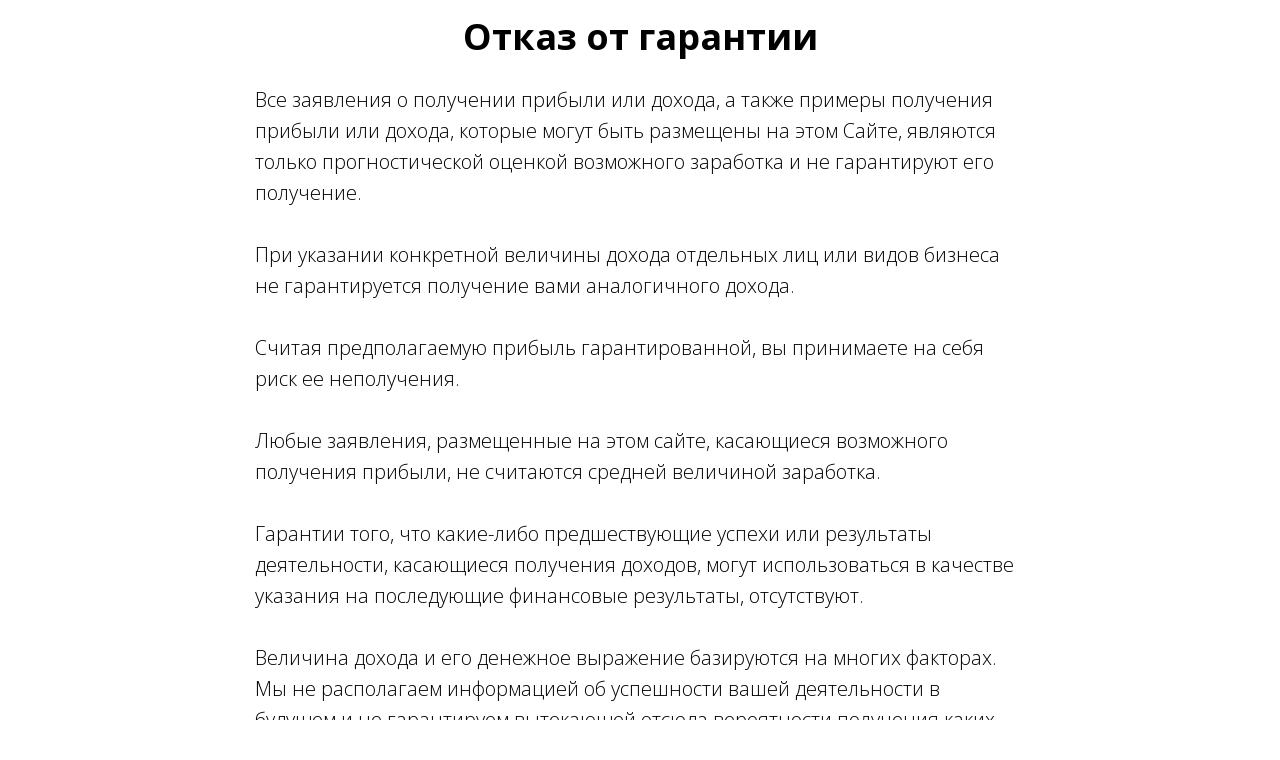

--- FILE ---
content_type: text/html; charset=UTF-8
request_url: https://edu.leadgen13.ru/otkazotgarantii
body_size: 7837
content:

<!DOCTYPE html>
  <head>
    
<script>
	
	window.accountUserId = -1;
	window.requestIp = "3.137.218.151";
	window.isSublogined = false;
	window.accountId = 13392;
	window.gcSessionId = 0;
	window.controllerId = "page";
	window.actionId = "0";
    window.nowTime = new Date(2026, 0, 21, 04, 13, 27);
    window.dateOffset = 3;
	window.userInfo = {"isAdmin":false,"isInAccount":false,"isTeacher":false};
	window.currencyLabels = {"RUB":"RUB","USD":"USD","EUR":"EUR","GBP":"GBP","BYR":"BYR","BYN":"BYN","KZT":"KZT","UAH":"UAH","AUD":"AUD","DKK":"DKK","CHF":"CHF","SEK":"SEK","ZAR":"ZAR","AMD":"AMD","RON":"RON","BRL":"BRL","ILS":"ILS","MYR":"MYR","SGD":"SGD","KGS":"KGS","CAD":"CAD","MXN":"MXN","JPY":"JPY","UZS":"UZS","PLN":"PLN","AZN":"AZN","AED":"AED","TRY":"TRY","INR":"INR","RSD":"RSD","CZK":"CZK","MNT":"MNT","NZD":"NZD","BGN":"BGN","IDR":"IDR","CNY":"CNY","GEL":"GEL","COP":"COP","ARS":"ARS","PEN":"PEN","CLP":"CLP","VND":"VND","PHP":"PHP","DOP":"DOP","KRW":"KRW","TWD":"TWD","MDL":"MDL","TJS":"TJS","NOK":"NOK","NGN":"NGN","HKD":"HKD","POINTS":""};
window.accountSafeUserName = "Guest";
window.accountUserThumbnail = "<img class=\"user-profile-image user-default-profile-image\" src=\"\/public\/img\/default_profile_50.png\" width=\"50\" alt=\"\">";
window.language = "ru";
window.csrfToken = "Bg9-ryyA_kAjGse0vEiueIEaKMTYUFjq91ehcqYXvXtVbSb8QtKZc1R_o9POKZ5L1FEesYo5NI2mMsgY80LaHQ==";
window.requestTime = 1768958007;
window.requestSimpleSign = "6d100288c426ebec24b2b45a719b82da";
window.gcUniqId = "1253069792697028379f0352.30003919.1768958007.6513";
window.mailingVisibility = 0;
window.isSupportChatEnabled = false;
window.disableCaptchaForConfirmPhone = true;
window.allowRevealPassword = false;
window.isDisabledConvertIndexToSimple = false;
window.params_52 = 0;
window.gcsObjectId = 256925;
window.isSessionLocalStorageEnabled = true;
window.isWhatsappIconEnabled = false;
window.file_upload_blocking = false;
window.storage_usage_percent = null;
window.used_storage_size = null;
window.max_storage_size = null;
window.fileserviceThumbnailHost = "fs-thb01.getcourse.ru";
window.fileserviceMainHost = "fs26.getcourse.ru";
window.fileserviceUploadHost = "fs02.getcourse.ru";
window.fileserviceTusFeatureEnabled = true;
window.iCanSelectGridOffset = true;
window.webinarUsePlayer15 = true;
window.isEnabledSecureUpload = 1;
window.webinarWebsocketHosts = ["ws10.getcourse.ru","stream01.gcfiles.net"];
window.webinarWebsocketPath = "\/ws1\/webinar";
window.webSocketHost = "ws04.getcourse.ru";
window.fdsrevEnabled12 = true;
window.isDisabledFacebook = true;
window.metaIsAnExtremismOrganizationText = "\u041a\u043e\u043c\u043f\u0430\u043d\u0438\u044f Meta \u043f\u0440\u0438\u0437\u043d\u0430\u043d\u0430 \u044d\u043a\u0441\u0442\u0440\u0435\u043c\u0438\u0441\u0442\u043a\u043e\u0439 \u0432 \u0420\u0424.";
window.isTestingV2 = false;
window.testingV2VersionCheck = false;
window.isDisabledVK = false;
window.autoGenerateSubtitlesSectionEnabled = true;
window.internalDomains = ["edu.leadgen13.ru","leadgen13.getcourse.ru"];
window.vhApiHost = "cf-api-2.vhcdn.com";
window.vhsRegion = "eu";
window.videoLinkFeatureUsed = 0;
window.helpdeskEnabledFeature = false;
window.helpdeskTalksEnabledFeature = false;
window.enabledTariffsPage = true;
window.relatedUsersOnActiveBlock = true;
window.UShort = "Wy0xXQ.VoEwvcHGWC9sqDnqOLE5qZz7qcR1iAArVEC01YCsm88";
window.ULong = "Wy0xXQ.VoEwvcHGWC9sqDnqOLE5qZz7qcR1iAArVEC01YCsm88";
window.gcRedesign = {"isLessonRedesignEnabled":false};
window.attachContactToUserUpdateFeature = false;
window.enableRuleCopyToClipboardFeature = true;
window.selectFieldsValidationFeature = true;
</script>

<script type="text/javascript">

		
	window.userInfo = {"isAdmin":false,"isManager":false,"isInAccount":false,"isTeacher":false,"canCms":false,"canEditHelp":false,"isHumanDesign":"0"};

</script>


		
	<link href="/nassets/5f777895/glyphicons.css?v=1765633899" rel="stylesheet">
<link href="/nassets/aea7f1cd/css/reveal-password.css?v=1765633899" rel="stylesheet">
<link href="/nassets/css/superlite-block-a2d69dc8cba2fb583968843c1c3ecc59.css?v=1768935160" rel="stylesheet" async="async">
<link href="/public/fonts/gfonts/open-sans/open-sans-cyr-swap.css" rel="stylesheet" async="async">
<link href="/public/fonts/gfonts/roboto/roboto-cyr-swap.css" rel="stylesheet" async="async">
<link href="/nassets/2f2cce1e/css/index.css?v=202601210413" rel="stylesheet">
<link href="/nassets/e7b168fe/css/als-granate-new.css?v=1765633899" rel="stylesheet">
<link href="/nassets/e8ffd6c/css/all.css?v=1765633899" rel="stylesheet">
<link href="/nassets/e8ffd6c/css/v5-font-face.css?v=1765633899" rel="stylesheet">
<link href="/nassets/e8ffd6c/css/v4-font-face.css?v=1765633899" rel="stylesheet">
<link href="/nassets/e8ffd6c/css/v4-shims.css?v=1765633899" rel="stylesheet">
<link href="/nassets/e8ffd6c/css/old.css?v=1765633899" rel="stylesheet">
<link href="/nassets/e09aa22e/proxima.css?v=1765633899" rel="stylesheet">
<link href="/nassets/cda7c90d/deps/css/bootstrap-modal.min.css?v=1765633901" rel="stylesheet">
<link href="/nassets/cda7c90d/css/blocks-modal.css?v=1765633901" rel="stylesheet">
<link href="/nassets/cda7c90d/deps/css/bootstrap-table.min.css?v=1765633901" rel="stylesheet">
<link href="/nassets/b075014c/css/modal.css?v=1765633900" rel="stylesheet">
<link href="/nassets/a9db3d9e/notice.css?v=1765633899" rel="stylesheet">
<script src="/nassets/cae2f410/jquery.min.js?v=1765633902"></script>
<script src="/nassets/e9a56566/js/global-function.js?v=1765633899"></script>
<script src="/nassets/aea7f1cd/js/reveal-password.js?v=1765633899"></script>
<script src="/nassets/5a271c9/js/JsTrans.min.js?v=1765633900"></script>
<script src="/nassets/2b8d853/dictionary-gen-30b8651c9fef7842e691eb87adc1a65253380fab.js?v=1768932000"></script>
<script>window.globalCheckboxEnabled=true
window.persodataConfirm=false
window.globalCheckboxForPaidOnly=false
window.globalCheckboxText="\u042f \u0441\u043e\u0433\u043b\u0430\u0441\u0435\u043d \u043d\u0430&nbsp;\u043e\u0431\u0440\u0430\u0431\u043e\u0442\u043a\u0443 \u043c\u043e\u0438\u0445 \u043f\u0435\u0440\u0441\u043e\u043d\u0430\u043b\u044c\u043d\u044b\u0445 \u0434\u0430\u043d\u043d\u044b\u0445 \u0432&nbsp;\u0441\u043e\u043e\u0442\u0432\u0435\u0442\u0441\u0442\u0432\u0438\u0438&nbsp;\u0441&nbsp;<a href=\"\/privacy\" target=\"_blank\">\u0423\u0441\u043b\u043e\u0432\u0438\u044f\u043c\u0438<\/a> \u0438<a href=\"\/oferta\" target=\"_blank\">\u0414\u043e\u0433\u043e\u0432\u043e\u0440\u043e\u043c \u043e\u0444\u0435\u0440\u0442\u044b<\/a>"
window.pdpCheckboxEnabled=false
window.pdpConfirmedByDefault=false
window.pdpCheckboxText="\u042f \u0441\u043e\u0433\u043b\u0430\u0441\u0435\u043d \u043d\u0430 \u043e\u0431\u0440\u0430\u0431\u043e\u0442\u043a\u0443 \u043c\u043e\u0438\u0445 \u043f\u0435\u0440\u0441\u043e\u043d\u0430\u043b\u044c\u043d\u044b\u0445 \u0434\u0430\u043d\u043d\u044b\u0445. \u0421&nbsp;<a href=\"\/privacypolicy\" target=\"_blank\">\u041f\u043e\u043b\u0438\u0442\u0438\u043a\u043e\u0439 \u043e\u0431\u0440\u0430\u0431\u043e\u0442\u043a\u0438 \u043f\u0435\u0440\u0441\u043e\u043d\u0430\u043b\u044c\u043d\u044b\u0445 \u0434\u0430\u043d\u043d\u044b\u0445<\/a>&nbsp;\u043e\u0437\u043d\u0430\u043a\u043e\u043c\u043b\u0435\u043d."
window.checkboxMailingEnabled=false
window.checkboxMailingChecked=false
window.checkboxMailingForPaidOnly=false
window.checkboxMailingText="\u0414\u0430\u044e \u0441\u043e\u0433\u043b\u0430\u0441\u0438\u0435 \u043d\u0430 \u043f\u043e\u043b\u0443\u0447\u0435\u043d\u0438\u0435 \u0438\u043d\u0444\u043e\u0440\u043c\u0430\u0446\u0438\u043e\u043d\u043d\u044b\u0445 \u0438 \u043c\u0430\u0440\u043a\u0435\u0442\u0438\u043d\u0433\u043e\u0432\u044b\u0445 \u0440\u0430\u0441\u0441\u044b\u043b\u043e\u043a (\u0432\u044b \u0432 \u043b\u044e\u0431\u043e\u0439 \u043c\u043e\u043c\u0435\u043d\u0442 \u043c\u043e\u0436\u0435\u0442\u0435 \u043e\u0442\u043a\u0430\u0437\u0430\u0442\u044c\u0441\u044f \u043e\u0442 \u043f\u043e\u043b\u0443\u0447\u0435\u043d\u0438\u044f \u043f\u0438\u0441\u0435\u043c \u0432 \u043b\u0438\u0447\u043d\u043e\u043c \u043a\u0430\u0431\u0438\u043d\u0435\u0442\u0435)"
window.isMailingCheckboxRequired=false
window.isMailingCheckboxRequiredForNotPaid=false
window.isLegalReworkFeatureEnabled=true</script>        <title></title>
    <meta charset="UTF-8"/>
    <meta name="viewport" content="width=device-width, initial-scale=1">

    <meta property="og:title" content=""/>
	<meta name="description" property="og:description" content=""/>

	
	    <meta property="og:url" content="https://edu.leadgen13.ru/otkazotgarantii"/>
    <meta property="fb:app_id" content="1437814016454992"/>

		
						<link rel="stylesheet" href="/public/fonts/gfonts/open-sans/open-sans-main.css"/>
			
	
	<script type="text/javascript">!function(){var t=document.createElement("script");t.type="text/javascript",t.async=!0,t.src='https://vk.com/js/api/openapi.js?169',t.onload=function(){VK.Retargeting.Init("VK-RTRG-1418259-5NsKs"),VK.Retargeting.Hit()},document.head.appendChild(t)}();</script><noscript><img src="https://vk.com/rtrg?p=VK-RTRG-1418259-5NsKs" style="position:fixed; left:-999px;" alt=""/></noscript>


<!-- Top.Mail.Ru counter -->
<script type="text/javascript">
var _tmr = window._tmr || (window._tmr = []);
_tmr.push({id: "3332761", type: "pageView", start: (new Date()).getTime()});
(function (d, w, id) {
  if (d.getElementById(id)) return;
  var ts = d.createElement("script"); ts.type = "text/javascript"; ts.async = true; ts.id = id;
  ts.src = "https://top-fwz1.mail.ru/js/code.js";
  var f = function () {var s = d.getElementsByTagName("script")[0]; s.parentNode.insertBefore(ts, s);};
  if (w.opera == "[object Opera]") { d.addEventListener("DOMContentLoaded", f, false); } else { f(); }
})(document, window, "tmr-code");
</script>
<noscript><div><img src="https://top-fwz1.mail.ru/counter?id=3332761;js=na" style="position:absolute;left:-9999px;" alt="Top.Mail.Ru" /></div></noscript>
<!-- /Top.Mail.Ru counter -->
	  </head>
		<body class="gc-user-guest">
	
        
		    <div class="gc-main-content gc-both-main-content no-menu  front-page-content gc-user-guest">
      

<div class="lite-page block-set">

	
			

<style>
	#ltBlock148143381 .lt-block-wrapper {
		padding-top: 15px; padding-bottom: 15px	}

			
			</style>


<div id="ltBlock148143381" data-block-id="148143405"
               class="lt-block lt-view bld01 lt-onecolumn lt-onecolumn-common"
     data-code="b-12179"
          >
	<div class="lt-block-wrapper">
	<div class="container">
	<div class="row">
		<div class="modal-block-content block-box col-md-8 col-md-offset-2 text-left" style="">
			<div
	id="builder8308610"
	class="builder  animated-block"
	data-path="items"
	data-animation-order="in-turn">
	
			<div
	data-param="items/parts/header1"
	data-item-name="header1"
	data-title="Элемент"
	data-animation-mode="no"
	style="margin-bottom: 25px; border-radius: ; "
	data-setting-editable="true"
	class="builder-item part-header  text-center"
	id="af39691440"
>
	<div data-editable=true data-param='items/parts/header1/inner/text' class='f-header f-header-36 f-text-transform-Вид текста'><p>Отказ от гарантии</p></div>	<div class="add-redesign-subblock" data-id="148143405">
		<span class="fa fa-plus"></span>
	</div>
</div>
<style>
		.add-redesign-subblock,
	div#af39691440 .add-redesign-subblock
	{
		display: none;
	}
</style>
			<div
	data-param="items/parts/text1"
	data-item-name="text1"
	data-title="Элемент"
	data-animation-mode="no"
	style="margin-bottom: 25px; border-radius: ; "
	data-setting-editable="true"
	class="builder-item part-text "
	id="ab528ef4b5"
>
	<div style='' class='text-normal f-text' data-param='items/parts/text1/inner/text' data-editable='true'><p>Все заявления о получении прибыли или дохода, а также примеры получения прибыли или дохода, которые могут быть размещены на этом Сайте, являются только прогностической оценкой возможного заработка и не гарантируют его получение.</p><p><br></p>

<p>При указании конкретной величины дохода отдельных лиц или видов бизнеса не гарантируется получение вами аналогичного дохода.</p><p><br></p>

<p>Считая предполагаемую прибыль гарантированной, вы принимаете на себя риск ее неполучения.</p><p><br></p>

<p>Любые заявления, размещенные на этом сайте, касающиеся возможного получения прибыли, не считаются средней величиной заработка.</p><p><br></p>

<p>Гарантии того, что какие-либо предшествующие успехи или результаты деятельности, касающиеся получения доходов, могут использоваться в качестве указания на последующие финансовые результаты, отсутствуют.</p><p><br></p>

<p>Величина дохода и его денежное выражение базируются на многих факторах. Мы не располагаем информацией об успешности вашей деятельности в будущем и не гарантируем вытекающей отсюда вероятности получения каких-либо больших, малых или вообще каких-либо денежных сумм. Мы не гарантируем получение вами аналогичных сумм.</p><p><br></p>

<p>Ведение деловой деятельности в сети Интернет и связанное с ней получение прибыли сопряжены с неопределенными рисками. Решение о занятии подобными видами деятельности не может основываться на какой-либо информации, размещенной на этом сайте, касающейся предоставляемых нашей компанией услуг, представленной на других веб-сайтах нашей компании, и должно приниматься исключительно с учетом возможных значительных убытков или неполучения прибыли.</p><p><br></p>

<p>Все продукты и услуги Сайта предназначены исключительно для использования в образовательных или ознакомительных целях, подлежат использованию с осторожностью и под наблюдением квалифицированных профессионалов. Перед началом деятельности на основе данной или иной информации мы рекомендуем вам получить консультацию бухгалтера, юриста или профессионального консультанта.</p><p><br></p>

<p>Потребители нашей продукции и услуг и посетители веб-сайтов нашей компании должны полагаться на свой здравый смысл и рассчитывать на собственные силы при принятии решений, касающихся ведения бизнеса. Вся предоставленная информация относительно продуктов и услуг должна пройти независимую экспертную оценку квалифицированными профессионалами.</p><p><br>Представленная на Сайте информация, продукция и услуги подлежат тщательному анализу и оценке перед принятием решения о ведении бизнеса, об их соответствии действительности.</p><p><br></p>

<p>Настоящим вы выражаете свое согласие, что Администрация Сайта не несет какой-либо ответственности за правильность или ошибочность принятых вами решений относительно ведения бизнеса, относительно какой-либо информации, предоставленной Сайтом, его продукции или услуг.</p></div>	<div class="add-redesign-subblock" data-id="148143405">
		<span class="fa fa-plus"></span>
	</div>
</div>
<style>
		.add-redesign-subblock,
	div#ab528ef4b5 .add-redesign-subblock
	{
		display: none;
	}
</style>
	</div>





<script>
	$( function() {

		if( $('#builder8308610 input[type="radio"]').length == 1 && $('#builder8308610 input[type="radio"]').prop('checked') ) {
			$('#builder8308610 input[type="radio"]').hide();
		}

		if ($('.animated-block').animatedBlock) {
            $('.animated-block').animatedBlock();
		}
	} );
</script>
		</div>
	</div>
</div>

</div></div>



	
	

</div>






<style>
					body .block-set,
		body .f-text,
		body .description,
		body .text,
		body .image-box,
		body .lt-form .f-input,
		body .lt-form .field-label,
		body .lt-form,
		body .lt-block .f-btn,
		body,
		body .lt-menu .right-descr,
		body .stsr05 .description,
		body .comment-form-wrapper,
		body .tag-editor,
		body .comments-tree a,
		body div.juxtapose,
		body .fotorama__caption,
		body .lt-column-with-icons .column .title,
		body .stsr05
				{
			font-family: 'Open Sans', serif;;
		}

					body .f-header,
		body .f-subheader,
		body .f-subheader p,
		body .f-desc,
		body .f-desc p,
		body .f-name,
		body .f-name p,
		body .f-btn,
		body .f-btn p,
		body .stsr05 .subheader,
		body .stsr05 .subheader p,
		body .stsr05 .header,
		body .stsr05 .header p,
		body .title,
		body .title p		{
			font-family: 'Open Sans', serif;;
		}

		.gc-account-leftbar, .talks-widget-window, .page-edit-link, .create-link-link {
		font-family: "Helvetica Neue", Helvetica, Arial, sans-serif!important;
	}
</style>

    </div>
    				
<div class="notice-widget" id="noticeWidget"></div>
<script>
	$( function() {
		if ($('#noticeWidget')?.noticeWidget) {
			$('#noticeWidget').noticeWidget();

					}
	} );
</script>
			<script src="/nassets/js/superlite-block-9590d22be216138bf867f7746234969d.js?v=1768935160"></script>
<script src="/nassets/90c4e5ce/js/replace.js?v=1765633900"></script>
<script type="module" src="/nassets/2f2cce1e/js/index.js?v=202601210413" crossorigin></script>
<script src="/nassets/509ec2f9/js/widget.js?v=10"></script>
<script src="/nassets/cda7c90d/deps/js/bootstrap-core.min.js?v=1765633901"></script>
<script src="/nassets/b075014c/js/modal.js?v=1765633900"></script>
<script src="/nassets/a9db3d9e/notice.js?v=1768895650"></script>
    <script async src="https://edu.leadgen13.ru/chtm/s/metric/clarity.js"></script><!-- Yandex.Metrika counter -->
<script type="text/javascript" >
   (function(m,e,t,r,i,k,a){m[i]=m[i]||function(){(m[i].a=m[i].a||[]).push(arguments)};
   m[i].l=1*new Date();
   for (var j = 0; j < document.scripts.length; j++) {if (document.scripts[j].src === r) { return; }}
   k=e.createElement(t),a=e.getElementsByTagName(t)[0],k.async=1,k.src=r,a.parentNode.insertBefore(k,a)})
   (window, document, "script", "https://mc.yandex.ru/metrika/tag.js", "ym");

   ym(46264617, "init", {
        clickmap:true,
        trackLinks:true,
        accurateTrackBounce:true,
        webvisor:true
   });
</script>
<noscript><div><img src="https://mc.yandex.ru/watch/46264617" style="position:absolute; left:-9999px;" alt="" /></div></noscript>
<!-- /Yandex.Metrika counter -->

			<script src="/public/js/gccounter-new.js?1"></script>
	<!-- <script async src="https://vhencapi13.gcfiles.net/st/stat.js?v=--><!--"></script>-->
		</body>


--- FILE ---
content_type: application/javascript; charset=utf-8
request_url: https://edu.leadgen13.ru/stat/counter?ref=&loc=https%3A%2F%2Fedu.leadgen13.ru%2Fotkazotgarantii&objectId=256925&uniqId=1253069792697028379f0352.30003919.1768958007.6513&token=Bg9-ryyA_kAjGse0vEiueIEaKMTYUFjq91ehcqYXvXtVbSb8QtKZc1R_o9POKZ5L1FEesYo5NI2mMsgY80LaHQ==&tzof=2026-1-21%201:13
body_size: 1298
content:
var SessionStore = function() {
	if (typeof( Storage ) !== 'undefined') {
		localStorage.setItem('session', JSON.stringify({"id":8890916492,"last_activity":"2026-01-21 04:13:29","user_id":null,"utm_id":null}));
		localStorage.setItem('visit', JSON.stringify({"id":14721618412,"sid":8890916492}));
		localStorage.setItem('visitor', JSON.stringify({"id":8589148672}));
		localStorage.setItem('hash', '7ab182a3b0d9db389f3ea947e01fceb7');
	}
}
SessionStore();